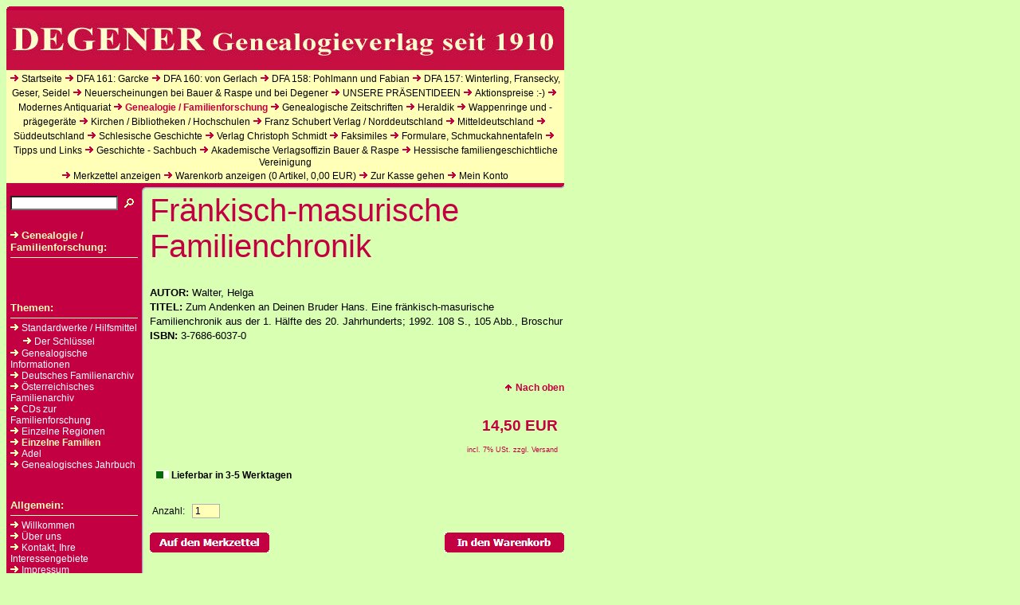

--- FILE ---
content_type: text/html; charset=ISO-8859-1
request_url: https://www.degener-verlag.de/genealogie---familienforschung/einzelne-familien/fraenkisch-masurische-familienchronik.php
body_size: 65075
content:
<!DOCTYPE HTML PUBLIC "-//W3C//DTD HTML 4.0 Transitional//EN">

<html>
<head>
<title>Fr&auml;nkisch-masurische Familienchronik</title>
<meta http-equiv="X-UA-Compatible" content="IE=EmulateIE7">
<meta http-equiv="content-language" content="de">
<meta http-equiv="content-type" content="text/html; charset=ISO-8859-1">
<meta http-equiv="expires" content="0">
<meta name="author" content="Verlag Degener &amp; Co.; Am Br&uuml;hl 9; 91610 Insingen">
<meta name="description" content="Ihr Fachverlag f&uuml;r Genealogie seit 1910">
<meta name="keywords" lang="de" content="2, 100, 101, 190, 300, 400, 532, 1200, 1300, 1340, 1351, 1355, 1379, 1400, 1473, 1495, 1497, 1526, 1528, 1530, 1552, 1559, 1566, 1626, 1632, 1651, 1671, 1699, 1704, 1722, 1723, 1727, 1740, 1750, 1751, 1799, 1800, 1817, 1819, 1844, 1850, 1852, 1914, 1925, 1942, 1945, 2000, 2006, 250000, -, (, ), ,, ., :, ;, 1100-1400, 1127-1306, 1148-1970, 1245-1945, 13., 1348-1810, 1388-1453, 1400-1556, 1487-1522, 15., 150-, 1505-1946, 1520-1620, 1530-1568/9, 1534-1546, 1540-1800, 1542-1603, 1550-1618, 1550-1990, 1555-1648, 1558-1645, 1558-1852, 1562-1597, 1563-1900, 1580-1900, 1582-1821, 1583-1973, 1589-1806, 16., 16.-18., 16.-19., 1605-1650, 1606-1803, 1608-1618, 1621-1691, 1627-1670, 1649-1751, 1651-1900, 1654-1770, 1678-1887, 1692-1705, 1692-1725, 17., 1705-1750, 1708-1808, 1714-1806, 1728/29, 1729-1746, 1736-1794, 1751-1791/1800, 1751-1800, 1760-1838, 1779-1795, 1785-1849, 1791-1918, 1799-1866, 18., 1801-1825, 1803-1848, 1806, 1807-1867, 1814, 1815-1918, 1826-1875, 1833-1933, 1874-1891, 1881-1969, 19., 1910-1920, 1918-1945, 1933-1937, 1933-1945, 1937-1973, 1945-1948, 1945-1957, 20., 2006, 768-1400, '95, a. d., a.d., Abels, Abenteuer, Aber, Aberdar, Abiturienten, Abk&uuml;rzungen, Abmeier, Absolutheit, Academia, Academiae, Academicae, Academicum, Achtziger, Acker, Acker-Chronik, ad, Adam, Adamy, Adel, Adel-digital, Adel-Digital, adelichen, adelige, Adeligen, Adels, Adels-, Adelsgeschlechter, Adelshandbuch, Adelshandb&uuml;cher, Adelshistorie, Adels-Historie, Adelslexicon, Adels-Lexicon, Adelslexikon, Ad-Limina-Berichte, Adolph, Adressbuch, Adressb&uuml;cher, Adressen, Aeckerle, Aert, Afra, Age, AGOFF, AGOFF-Wegweiser, Ahnen, Ahnenforscher, Ahnenforschung, Ahnenliste, Ahnenlisten, Ahnenlistenkartei, Ahnenlisten-Kartei, Ahnenlistenumlauf, Ahnenlisten-Umlauf, Ahnentafel, Ahnentafeln, Aichinger, Aisch, Aischgrund, Aischgrundes, Akten, Aktenkunde, Aktenst&uuml;cke, Aktuelle, Alb, Albanus, Alberti, Alcock, Alexander, Alfred, allgemeines, Almanach, Alpermann, Alphabetischen, als, altbayerischen, Altdorf, alte, Alte, alten, Alten, Alten-Limpurg, Altenstadt, alter, &Auml;ltere, &auml;lteren, &auml;lteste, &auml;ltesten, &auml;ltestes, alteurop&auml;ischer, Altfr&auml;nkische, Altm&uuml;hl, Altona, Alt&ouml;sterreichisches, altpreu&szlig;ische, altpreu&szlig;ischen, Alt-Rothenburg, Alt-Strelitz, am, Amadeus, Ambrosius, Amelung, Amerikas, Amtsgerichtsbezirk, Amtshandelsb&uuml;cher, Amtshauptmannschafen, Amtshauptmannschaft, an, ancestors, Ancestors, and, Andechs, Andenken, Andere, andere, anderen, Andermann, Andreae, Andreasische, Andrian-Werburg, Anfang, Anf&auml;nge, Angeln, angrenzenden, Ankerstock, Anklam, Anleitung, Annales, Annecke, Anno, Anreden, Ansbach, Ansbacher, Ansbachischer, Antiquariat, Antiquit&auml;tenschatz, Anton, Arbeit, Arbeiten, Arbeitsgemeinschaft, Archiv, Archiv-, archivalisch, archivalische, Archivalische, archivalischen, Archivar, Archive, Archivinventare, Archiv-Inventare, archivische, Archivwesen, Archivwesens, Aristokrat, Armaria, Arme, Armee, Armut, Arndt, Arnim, Arnold, Arnoldi, Arntz, Arp, Artern, Artern/Unstrut, Artillerie, Arztes, Aschaffenburg, Aschbach, Aschoff, Askanier, Atlas, au, auch, auf, Auf, auf, Aufbruch, Aufgabe, Aufkl&auml;rung, Aufl&ouml;sung, Aufnahmen, aufnehmende, Aufsesstal, Augsburg, Augsburger, August, Aus, aus, Ausf&uuml;hrliche, Ausgestaltung, Ausnahme, Ausrechnungsb&auml;nde, Ausrechnungsb&auml;nden, Au&szlig;enpolitik, au&szlig;erdeutschen, au&szlig;erhalb, Ausstellungskatalog, Ausstellungskataloge, Auswanderer, Auswanderung, Auswirkungen, Autenrieth, Auxilia, Av&eacute;-Lallemant, Aventinus, Baarsen, Bach, Bach-Damaskinos, Bachmann, Backhausen, Backmund, Bad Doberan, Baden, Baehr, Bahadir, Bahl, Bahlow, B&auml;hr, Baier, Baiern, Baireuth, Bal&aacute;s, Balde, Baldern, Balthasar, Bamberg, Bamberger, Band, Bandholt, Bankl, Banniza, Bansa, Barber, Barclay, B&aacute;rczay, Bardong, Barker, Barnewitz, Barock, Barockdichter, Barockdichters, barocke, Barocks, Baron, Barr&eacute;, Barth, Barth, Barthel, Bartholom&auml;us, Bary, Basilika, Bastian, Battenberg, Bau, Bau-, Bauer, Bauern, Baugeschichtliche, Baumeister, Baumgart, Baunach, Bausteine, Bautzen, Bayer, bayerisch, Bayerische, bayerische, bayerischen, bayerischer, Bayerischer, Bayerisches, Bayerisch-Schwaben, Bayern, Bayerns, Bayreuth, Bayrisch, bayrische, bayrischen, Bechtoldsheim, Bechtolsheim, Beck, Becker, bedeutender, Bedeutung, Begegnungsraum, Begegnungsr&auml;ume, Beginn, beginnenden, Behr, Behrmann, Bei, bei, Beichtkinderverzeichnisse, Beiheft, Beihefte, Bein, Beispiel, Beitrag, Beitr&auml;ge, bekannten, Bekenntnisbildung, Benediktinerabteien, Benediktinerabteikirche, Benkard, Benz, Berechem, Bereich, Berg, Bergedorf, Bergerhausen, Bergische, Bergisches, Bergner, Bergstra&szlig;e, Berichte, berichten, Berlin, Berliner, Bernhardi, Bernuth, Bernuth-Buch, Berufe, Berufswappen, Beschreibende, Beschreibung, Besitz, Besitzer, Besold, Besold-Backmund, Bestand, Bestandsverzeichnis, Bestandsverzeichnisse, betreuter, Bettler, Beughem, Bev&ouml;lkerung, Bev&ouml;lkerungsgeschichte, Bewegung, Beyerlein, Bezeichnungen, Beziehung, Beziehungen, Bibliografie, Bibliographie, Bibliographien, Bibliotheca, Bibliothecae, Bibliothek, Bibliotheken, Bibliothekskatalog, Bibliothekswesen, Bibliothekswesens, Bibra, Biedermann, Bielitz, Bien, Bierbrauer, Bierbrauer-Brennstein, Biewer, Bilanz, Bilder, Bildersaal, Bildhauerfamilie, Bildungsgeschichte, Billig, Billwerder, Billwerder-Bergedorf-Vierlande, Bimbach, Bindung, Biographien, Biographisches, Birken, bis, Bischof, Bisch&ouml;fe, Bischoff, Bischofs, Bischofschronik, Bisthums, Bistum, Bist&uuml;mer, Bistums, Bistumslandes, Bitterfeld, Bittner, Blankenburg, Blaschke, Blassenberg, blauen, Blaufu&szlig;, Blaufuss, Blazek, bleiben, Bleisteiner, Blessing, Blisse, Board, Boberhaus, Bocholt, Bock, B&ouml;digheim, B&ouml;hmen, b&ouml;hmischen, Boizenburg, Boizenburg, Bojnicic, B&ouml;kenf&ouml;rde, B&ouml;ker, Bologne, Boltenstern, Bonalino, Bonnekamp, Bonnet, Bonorden, Borchardt, Borchert, Borna, Borst, Boschke, Bosl, Bott, Bottmeyer, Bourgogne, Boursault, Bovenden, Br&auml;hler, Brandenburg, Brandenburg-Ansbach/Kulmbach, Brandenburg-Ansbacher, Brandenburg-Ansbach-Kulmbach, brandenburgische, brandenburgischen, Brandenburg-Kulmbach-Bayreuth, Braun, Braunbehrens, Braunschweig, Brechter, Breitbart, Breitbarth, Breler, Brenner, Brennstein, Breslau, Breslauer, Breuers, Briefbuch, Briefkultur, Briefwechsel, Briesen, Brod, Br&ouml;ger, Brooks, Brosdetzko, Bruchmann, Br&uuml;ck, Bruder, Br&uuml;dergemeine, Br&uuml;ggemann, Bruns, Bruyn, Brz&oacute;zka, Buch, B&uuml;cherkunde, Buchholz, b&uuml;chl, Buchwald, Buckup, B&uuml;hler, Bukow, Bukow-Dreveskirchen, Bukowiec, Bukowina, Bundesrepublik, Bundschuh, B&uuml;nz, Burchard, Burchard-Go&szlig;ler, Burg, Burgen, Burgenkranz, Burger, B&uuml;rger, B&uuml;rger-, B&uuml;rgeraufnahmen, B&uuml;rgerbuch, B&uuml;rgerb&uuml;cher, B&uuml;rgerkataster, B&uuml;rgerkorp, B&uuml;rgerkorps, b&uuml;rgerliche, b&uuml;rgerlicher, B&uuml;rgermeister, B&uuml;rgerrolle, B&uuml;rgertum, Burggraffe, Burgund, Burgund-Valois, B&uuml;sing, Busse, Butzbach, B&uuml;tzow, B&uuml;tzow-Warin, ca., Cappell, Carl, Carmesin, Carnitz, Caroli, Casimirianum, Caspar, Cassel, Cassel-Stadt, Castell, Castell-Castell, Castell-Remlingen, Castor, CD, CD-ROM, Central, Chorgest&uuml;hle, Christ, Christen, Christentums, Christian, Christoph, Chronik, Chronik, Chroniken, Chronologie, Chroust, Chur, Chur-Bayerischer, Cistercienserklosters, Clasen, Claus, Clausen, Clericus, Coburg, Coburger, Codex, Collatz, Colloquium, Colsman, Computerprogramm, Computerprogramme, Consbruch, Contributionslisten, Coppin, Crailsheim, Cramer, Crayse, Cretiu, Criewen, Cristen, Crivelli, Crivitz, Cserghe&ouml;, Csoma, Cultur, Cuntz, Curiosit&auml;ten, Cus, Cuveland, Czerva, Czubatynski, D., d., DAGV, Dainty, Dalmatien, Damaskinos, Danilewitsch, Dannenberg, Dannenberg-L&uuml;chow, Dannheimer, dargestellt, Darmst&auml;dter, Darstellung, Darstellungen, Das, das, Dassow, Dauerkalender, DDR, de, Defensions-, Degen, Degener, Degener-CD, Degener-Verlag, Dehnicke, Deinen, Deissinger, Dekanat, Dekanats, Dekanatsgebieten, Delitzsch, Deluxe, Delve, Dem, dem, Demeter, Demmin, den, Denecke, denen, Denkfelder, Deppe, Der, der, Dermbach, Dernbach, Des, des, Deschner, Dessau, Deus, deutsch, Deutsche, deutsche, Deutschen, deutschen, deutscher, Deutscher, deutsches, Deutsches, Deutschland, Deutschlands, Deutschmann, Deutschordensballei, Deutschordens-Ballei, Deutschordenskommende, DFA, Diakonischen, Dichter, Die, die, Dieck, Diederichs, Diegritz, Diemand, Dienstbeziehungen, Diericke, Dieterich, Dietrich, digital, Digital, Dilherr, Diplomatische, D&ouml;beln, Doberan, Doberan-B&uuml;tzow, Doberan-Neubukow, Doering, D&ouml;fering, D&ouml;hler, Doliarius, D&ouml;llinger, Dombau, Dombrock, D&ouml;mitz, Domkapitel, Domkapitels, D&ouml;mnitz, Domstift, Domstifts, Donau, Dorf, D&ouml;rfer, Dorfes, Dorf-Policey-Ordnung, Dormutz, Dortmund, Dotson, Dozen, Dr., drei, Dreiss, Drei&szlig;, Drei&szlig;igj&auml;hrigen, Dresden, Dresden-Altstadt, Dresden-Neustadt, Dreveskirchen, Druckschriftenverzeichnis, D&uuml;bell, D&uuml;bener, Duby, Duderstadt, D&uuml;mler, Dumrath, Durchbruch, Durchf&uuml;hrung, D&uuml;rmentingen, D&uuml;sing, E.C.J., Eastern, Ebbinghaus, Eberhardt, Ebrach, Ecclesiae, Eckardt, Eckartsberga, Eckernf&ouml;rde, Eckert, Edelfreie, Edelfreien, Edelleute, Edition, Eger, Egerdorf, Egerland, Egge, Egidien, Egidienkirche, ehemalige, ehemaligen, ehemals, Eheschlie&szlig;ungen, Ehlert, Eiber, Eichsfeld, Eichst&auml;tt, Eichst&auml;tter, Eickhorn, Eiderstedt, Eiderstedt-Ost, Eiderstedt-West, eigentliche, Ein, Einbeck, Eine, einer, eines, Einflu&szlig;, Einfluss, Einf&uuml;hrung, Einhard, Einhard-Basilika, einigen, Einschreib, Einwanderer, Einwanderung, Einwanderungen, Einwohner, Einwohnerkataster, Einwohnerschaft, Einzelarbeiten, Eisenach, Eisenbach, Eisenbahnbauten, Eisfeld, Elberfeld, Elberfelder, Elsa&szlig;-Lothringen, Eltern, Eltern-Ahnentafel, Eltern-Merkblatt, Enderwitz, Endres, Engel, Engelbert, Engelhorn, Ense, Entstehung, Entwicklungsbild, Entwurfsbogen, Enzner, Ephraim, Eppendorf, Erbacher, Erbherrschaft, Erffa, Erfinder, Erfurt, Erfurter, Erhard, Erichsen, Erinnerung, Erlach, Erlangen, Erlanger, Ernst, Erste, erste, ersten, Ertel, Erthal, Ertl, Erwein, erz&auml;hlen, Erzbisch&ouml;fe, Erzst&auml;tt, es, Etappen, etymologisch, Etymologisches, etymologisches, europ&auml;isch, europ&auml;ische, Europ&auml;ische, europ&auml;ischen, Europe, Eutin, Evangelii, evangelisch, Evangelische, evangelische, Evangelischen, evangelischen, Evangelischer, evangelischer, evangelisches, Evangelisches, evangelisch-lutherische, Evangelisch-Lutherische, evangelisch-lutherischen, Evangelisch-Lutherischen, Evans, evengelischen, Exulanten, Eyb, Fabian, Fabricius, Faksimile, Faksimiles, Falz-Fein, Famileinkunde, familiarum, Familie, Familie und Geschichte, Familien, Familien-, Familienarchiv, Familienblatt, Familienbuch, Familienchronik, Familienforscher, Familienforschung, Familiengeschichte, Familiengeschichten, familiengeschichtlich, familiengeschichtliche, Familiengeschichtliche, familiengeschichtlicher, Familiengeschichtsforschung, Familienkunde, familienkundlich, Familienkundliche, Familienkundliches, Familiennamen, Familiennamen-Colloquium, Familienregister, Familienstammbaum, Familienwappen, familles, Family, FaNa, Fana, FANA, Faulde, Fauser, Faust, Federle, Federlin, Federzeichnungen, Fehmarn, Feige, Feil, Feldberg, Feldberg-Neustrelitz, Feldmann, Feldmedici, Feldscherer, f&eacute;odales, Fest, Fest-, Festschrift, Feuchtwangen, feudale, feudales, Feuerbach, Fickert, Fikentscher, Fild, Finck, find, Findbuch, Finkenwerder, Finkenwerder-Eppendorf, Finney, Firth, Fisch, Fischer, Fischer-Fabian, Fitzek, Fix, Flaggen, Fleck, Fleiner, Fleischmann, Flensburg, Flensburg-Angeln, Flotten, Flursch&uuml;tz, Flu&szlig;-, FOKO, FOKO-CD, Fontes, Forchheim, Formularbuch, Formulare, Forschung, Forschungen, Forschungsaufgabe, France, Franconia, Frank, Franken, Frankenberg, Frankenland, Frankens, Frankenwarte, Frankfurt, Frankfurt/Oder, Frankfurter, Fr&auml;nkische, fr&auml;nkische, fr&auml;nkischen, Fr&auml;nkischen, fr&auml;nkischer, Fr&auml;nkischer, fr&auml;nkisch-masurische, Frankoniabrunnen, Frankreich, Frankreichs, Franz, Franzburg, Franzburg-Barth, Franze, Franziskanerkloster, Franziskanerklosters, Franz&ouml;sische, Franz&ouml;sischen, Frauen, Frauenstudium, Frauenstudiums, Freeden, Freiberg, freie, Freie, freien, Freier, Freiherren, Freiherrn, Freising, Fremde, fremden, Freudenberger, freyen, Friderizianische, Friederichs, Friedland, Friedland-Land, Friedrich, Friedrich-Alexander-Universit&auml;t, Friedrichs, Friedrich-Wilhelms-Universit&auml;t, Frommen, Fr&ouml;mmigkeit, Fr&uuml;h-, Fr&uuml;he, Fr&uuml;hen, fr&uuml;heren, Fuchs, Fudickar, F&uuml;ge, Fugger, Fundgrube, f&uuml;nfzehenden, Funktion, Funktionswandel, f&uuml;r, F&uuml;rst, F&uuml;rstbischof, F&uuml;rstbisch&ouml;fe, F&uuml;rsten, F&uuml;rstenberg, F&uuml;rstendienst, F&uuml;rstenh&auml;user, F&uuml;rstenthums, F&uuml;rstentum, F&uuml;rstent&uuml;mern, F&uuml;rstentums, f&uuml;rstliche, F&uuml;rstlichen, Gaarz, Gable, Gadebusch, Galbreath, Galera, Galizien, Gallus, Gandersheim, Ganerbschaft, Garlitz, Garnison, Gauch, Gauner, Gautsch, Gay, Gebhardt, Gebiet, Gebiete, Gebieten, Gebr&uuml;der, Geb&uuml;rg, Geb&uuml;rgs, Geburts-, Gedenkschriften, gedruckter, Gegenden, Gegenreformation, Gegenwart, gegenw&auml;rtigen, Gehlehrten, Geising, Geist, Geisteskrankheit, Geisteswelt, geistliche, geistlichen, Geistlichkeit, Gelbke, Geldgeschichte, Geldner, Geldregister, Geldwesen, Gelegenheitsgedichte, Gelehrte, Gelehrten, Gelehrtenlexicon, Gelehrten-Lexicon, gelehrter, Gemeinde, Gemeindebildungen, Gemeinden, Gemeinen, gen., Genaust, Genealogical, Genealogie, Genealogisch, Genealogische, Genealogisches, genealogisches, genealogisch-etymologisch, Genealogisch-Etymologisches, Generalindex, General-Index, Generalregister, Generalsuperintendent, genetische, Gengler, Genrich, geographisch, geographische, Geographisch-Historischen, Geographisch-Statistisch-Topographisches, Geometrica, Georg, Georgi, Gerber, Gerhard, Gerlinger, German, Germann, Gerolzhofen, Gerstenbrand, Gesamtregister, Gesamturbar, Geschicht, Geschicht-Buch, Geschichte, Geschichten, geschichtlich, geschichtliche, Geschichtliche, Geschichts, Geschichts-Almanach, Geschichtsschreibung, Geschlecht, Geschlechter, Geschlechtern, Geschlechts, Geschlechtsregister, Gesellschaft, Gesellschaften, Geser, Ge&szlig;ner, Gessner, gestalten, Gesundheitswesen, Gewerbegeschichte, Gewissen, Giegerich, Gie&szlig;en, Gigant&eacute;s, Gimbel, Giovanni, Girsewald, Glatz, Glauchau, Globalisierung, Glockenbuch, Glossar, Gmelin, Gnadenberg, Gnadenfeld, Gnadenfrei, Gnoien, Gnoien-Tessin, Goeckingk, Goerlitz, Goez, Gohl, Gohn, Goldberg, Goldmann, Gollnow, G&ouml;mmel, Gontard, G&ouml;ring, Gorr, Go&szlig;ler, G&ouml;th, Gotha, Gottberg, Gottes, Gottesdienstordnung, G&ouml;ttingen, G&ouml;ttingen-Bovenden, G&ouml;ttingen-Land, G&ouml;ttinger, Governance, Grabert, Grabow, Graeme, Graeme-Evans, Graf, Grafen, Grafenh&auml;user, Gr&auml;fin, gr&auml;flichen, Grafschaft, Grams, Granichstaedten, Granichstaedten-Czerva, Gra&szlig;, Graub&uuml;ndner, Greiff, Greifswald, Greifswald-Usedom, Grenzgebiet, Grenzgebiete, Grenzgebieten, Greschl, Grevesm&uuml;hlen, Grevesm&uuml;hlen-Boizenburg, Grevesm&uuml;hlen-Dassow, Grevesm&uuml;hlen-Rehna, Grevesm&uuml;hlen-Rehna-Gadebusch, Grimmen, Gritzner, Gr&ouml;bel, Groenesteyn, gro&szlig;e, Gro&szlig;e, Gro&szlig;en, Gro&szlig;enhain, gro&szlig;es, Gro&szlig;e-Stoltenberg, Gro&szlig;herz&ouml;ge, Gro&szlig;herzogliche, Gro&szlig;herzoglicher, Grossherzogthum, Gro&szlig;herzogtum, Grote, Grotefend, Gruhl, Gr&uuml;n, Grund, Grundbesitzerlisten, Grundlagen, Grunds&auml;tze, Grundwissen, Gr&uuml;ninger, Grupp, Grzimek, Guben, Gugeriches, Guggenheim, Guide, Guinbert, G&uuml;ldenstubbe, G&uuml;ltregister, Gumbel, G&uuml;mbel, Gumbert, Gumtau, G&uuml;ndel, Gundlach, G&uuml;nther, Gurlitt, G&uuml;rsching, G&uuml;sterow, G&uuml;sterow-Teterow, G&uuml;strow, G&uuml;strow-Laage-Plau, G&uuml;strow-Land, G&uuml;strow-Teterow-Laage, Gutachten, Gutberlet, Gutenpaaren, Guttenberg, Gymnasial, Gymnasial-Matrikel, Gymnasium, Gymnasiums, H.H., Haarstick, Habel, Habsburger, habsburgischen, Haertel, Haertel-Rodler, Haesbaert, Hagenow, Hagenow-Crivitz-Sternberg, Hagenow-Sternberg, Hahn, Hakenkreuzes, Halberstadt, Halder, H&auml;lfte, Halle, Haltermann, Hamburg, Hamburgische, Hammelburg, Hammer, Hamscher, Handbuch, H&auml;ndel, Handelswege, Handelswegen, Hanisch, Hans, Hansen, Hansestadt, H&auml;nsgen, Hanstein, Hantke, Hantsch, Harburg, Harlos, Harries, harten, Hartkort, Hartmann, Hassmann, Haug, Hauptstaatsarchiv, Hauptstadt, Hauptst&auml;dte, Haus, Hauser, H&auml;user, H&auml;userbuch, H&auml;userchronik, H&auml;usergeschichte, Hauses, Hausmann, Havel, Hechberger, Hedwig, Heeren, Heeres, Hefner, Heide, Heide-Neuenkirchen-Hemme-St.Annen-Delve-Wesselburen, Heidenheim, Heidingsfelder, Heil, Heilige, Heiligen, heiligen, Heiliges, Heilsbronn, Heilsbronnischer, Heine, Heinrich, Heintzmann, Heinz, Heldburg, Heldmann, Helffenstein, Hellbach, Helm, Helmstedt, Hemme, Hemmen, Hengstenberg, Henn, Henneberg, Henning, Heraldik, Heraldiker, heraldisch, Herbipolensis, Herbipolis, Herforden, Herkunft, Hermann, Herold, Herold-Jahrbuch, Heroldsbilder, Heroldsbilder-Sammlung, Herold-Studien, Herren, Herrnburg, Herrnhuter, Herrschaft, Herrschaften, Herrschaftswahrung, Herrscher, Hertnidt, Hertstein, Herz, Herzberg, Herzog, Herzoge, Herz&ouml;ge, Herzogthum, Herzogthums, Herzogtum, Herzogtums, Hessen, Hessenauer, Hessen-Homburg, hessischen, hessischer, Heuser, heute, Hey, Heydt, Heyer, Hilburghausen, Hildebrandt, Hilfsmittel, Hilfswerks, Hilfswissenschaften, Hilmes, Hinse, Hinter, Hintergrund, Hinterpommern, Hinter-Pommern, Hinweise, Hinze, Hirschmann, Historia, Historica, historisch, Historisch, Historische, historische, Historischen, historischen, Historischer, historischer, historisches, Historisch-genealogisches, Historisch-statistische, Historisch-statistisch-topographische, Hobeck, Hobelt, Hochadelichen, Hochholzer, Hochkapitalismus, Hochmittelalter, Hochschule, Hochschulen, Hochstift, Hochstifts, Hocker, Hoefner, Hof, Hofbildhauer, Hofbildhauers, H&ouml;fe, Hoffmann, Hoffmeister, Hofpfalzgrafen, Hofpfalzgrafen-Register, Hohen, hohen, Hoheneck, Hohenleuben, Hohenthal, Hoher, H&ouml;hfeld, Hohnstein, Hoins, Holle, Holnstein, Holstein, Holtmeyer, Holzminden, Homburg, Honacker, Hopfinger, H&ouml;rauf, Horn, Horst, Horst, Hospital, Hotz, Houwald, H&ouml;vel, Hoven, How, Hubelt, Hubold, Hucke, Huf, Huiras, Hundt, Hupp, Huschke, Huschke, H&uuml;tteroth, Ig&aacute;lffy, Ig&aacute;ly, Ignaz, Ihr, ihre, ihren, ihrer, Illegitime, Illig, im, Immanuel, immatrikulierten, Immel, in, Index, Information, Informationen, Inhaber, Insingen, Institutionen, interdisziplin&auml;rer, Inventare, Inventaren, Irgang, ist, Itzehoe, J.A., J.J., Jablonski, J&auml;ger, J&auml;ger-Sunstenau, Jahrbuch, Jahrb&uuml;cher, Jahre, Jahren, Jahrgang, Jahrhundert, Jahrhunderte, Jahrhunderts, j&auml;hrigen, Jakob, Janda, Jeanrenaud, jederm&auml;nniglich, Jessien, jeztlebenden, Jh., Joachim, Jochsberg, Jochums, Joh., Johann, Johannes, Johannis, Johanniskirche, Johanniter, Jordahn, Josef, Jude, Judentum, Jugend, Julius, J&uuml;ngel, Junges, Jungherz, Jungmann, J&uuml;rgs, Kadich, Kahlmeyer, Kaiser, Kalau, Kalden, Kalden-Rosenfeld, Kalender, Kalweit, Kambach, Kamenz, Kantzenbach, Kape, Kaphengst, Kappeler, Karl, Karls, K&auml;rnten, Kartei, Karzel, Kaspar, Kassel, Kassette, Kastner, Katalog, Katalogisierung, Katholiken, Katholisch, Katholische, katholischen, Kauderbach, Kaufkraft, Kavalierstour, Keen, Kehdingen, Keitel, Kellermann, Kemnath, Kenntni&szlig;, Kerkmann, Kerkovius, Kerner, Kessin, Kessin-Doberan-Kr&ouml;pelin, Kessler, Ketzin, Ketzin/Osthavelland, Keule, Keyser, Kiel, Kieser, Kirche, Kirchen, Kirchenbibliotheken, Kirchenbuch, Kirchenb&uuml;cher, Kirchenb&uuml;chern, Kirchenbuchunterlagen, Kirchengalerie, Kirchengemeinde, Kirchengeschichte, Kirchenkampf, Kirchenkampfes, Kirchenprovinzen, Kirchenreform, Kirchenvisitation, Kirchenwesens, kirchlich, kirchliche, Kirchliche, kirchlichen, kirchlicher, kirchliches, Kirchspiele, Kirchsworbis, Kirnbauer, Kist, Kla&szlig;en, Klassik, Klaus, Kleber, Kleiner, Kleinmair, Kleinschroth, Kliesch, Klindt, Kloster, Kl&ouml;ster, Klosterkirche, Klosters, Kl&uuml;ber, Klyher, Knapp, Kneschke, Knesebeck, Kneule, Knieriem, Kn&ouml;pp, Knur, Koeser, Kohl, Kolkmann, Konfessionalisierung, Konflikt, K&ouml;nig, K&ouml;nige, K&ouml;nigl., K&ouml;niglich, k&ouml;nigliche, K&ouml;nigliche, K&ouml;nigreich, K&ouml;nigreiches, K&ouml;nigsh&auml;user, K&ouml;nigslutter, K&ouml;nigslutter-Blankenburg, Konkordanzen, Konrad, Konsistorium, Konsistoriums, Kontinuit&auml;t, Konzil, Kopisch, Kopp, Kopulationsregister, Korruption, Kossert, Kost, Kothes, Kottbus, Kottmeier, Kraft, Krain, Krakow, Kramar, Krankheitsbezeichnungen, Kr&auml;nzchens, Krapf, Kratzeburg, Kraus, Krau&szlig;, Krautwurst, Kreis, Kreises, Krempelhuber, Krenzer, Kretschmar, Kreuz, Kreuzschule, Kreuzz&uuml;ge, Kriege, Kriegelstein, Krieger, Kritzler, Kroatien, Kr&ouml;ber, Krohm, Kr&ouml;ll, Kronberg, Kr&ouml;nke, Kr&ouml;pelin, Kr&ouml;pelin, Kruh&ouml;ffer, Krumwiede, Krusenstjerna, Kr&uuml;tzfeldt, Kucharska, Kuhn, Kuhr, Kulik, Kulmbach, Kulmbach-Bayreuth, Kultur, Kulturbilder, Kulturen, Kulturgeschichte, Kultusbaulast, kund, Kunst-, Kunstdenkm&auml;ler, Kunst-Denkm&auml;ler, K&uuml;nster, Kunstgeschichte, K&uuml;nstler, K&uuml;nstlern, Kunstmann, Kunstreproduktionen, Kur-, Kurbayern, Kurer, Kurf&uuml;rst, Kurf&uuml;rsten, Kurf&uuml;rstliche, Kurf&uuml;rstlichen, Kurtze, La, Laage, Lachat, Lackschewitz, Ladehoff, Lage, Lagerb&uuml;cher, Lambsdorff, Laminski, Lamp, Lampe, Lampert, Land, Land-, L&auml;nder, L&auml;ndern, Landes, Landesaufnahme, Landesforschung, Landesf&uuml;rsten, Landesgeschichte, landesgeschichtliche, Landeshoheit, Landeskirche, Landeskirchengeschichte, landeskirchlichen, landeskirchliches, Landeskunde, Landgebiet, Landgrafschaft, Landrichter, Landschaften, Landshuter, Landst&auml;nde, Landsteuerregister, Landwehr, Lang, Lange, Langen, Langenmantel, Langenroda, Langheim, Lanshut, La&szlig;, Laszuk, Latein, lateinisch, Lateinische, Lateinsch&uuml;ler, Latzin, Lauchs, Lauenburg, Lauenburg-Register, Lauer, Laureshamensis, Lauterbach, Lautgeographie, Lauwenhagen, Lay, Learner, Leben, Lebens-, Lebensbilder, Lebensbilder-Register, Lebensformen, Lebensl&auml;ufe, Leckband, Leder, Lehenstein, Lehfeldt, Lehmus, Lehns-, Lehre, Lehrer, Lehrerbuch, Leibeigenschaft, Leichenpredigten, Leidel, Leinleitertal, Leipersberger, Leipzig, Leistikow, Lemcke, Lemmel, Lenhartz, Lentz, Lenzen, Leo, Leone, Leonhard, Leopold, Les, lesen, Lessmann, Leuchte, Leute, Lexicon, Lexikon, Libri, Lichtenberger, Lichtenstein, Liderow, lieben, Liebermann, Liebermanns, Liebold, Liechtenstein, Liegnitz, Liegnitzer, Liermann, limina, Lindau, Lindaus, Lindner, Lindov, Lindow, Lindow, Linie, Lipinsky, Lippe, literararische, L&ouml;bau, L&ouml;be, L&ouml;cknitz, Lodomerien, Loehr, Loh, L&ouml;he, L&ouml;hne, Loitz, Loitz-Tribsees-Grimmen-Wolgast, Lokationsurkunden, Looshorn, Lorentz, Lorenz, Lorenz-Meyer, Lorsch, Lorscher, L&ouml;sch, Losse, Lothringen, Lott, L&ouml;w, L&ouml;wenberg, L&ouml;wenberg/Schlesien, L&uuml;bbe, L&uuml;bben, L&uuml;bbermann, L&uuml;beck, L&uuml;beck-Land, L&uuml;bz, L&uuml;bzin, L&uuml;bz-Parchim, L&uuml;bz-Parchim-Neustadt-D&ouml;mitz, L&uuml;chow, Luckau, L&uuml;decke, Ludewig, Ludorff, Ludwig, Ludwigslust, Lueg, L&uuml;gde, Lummerzheim, L&uuml;neburg, L&uuml;neburg-Land, L&uuml;pnitz, Luther, Lutherforschung, lutherisch, lutherische, lutherische, lutherischen, Lutherstadt, L&uuml;tke, L&uuml;tzelberger, Lutzische, Luxemburg, Lyncker, Maas, Mag., Magassy, Magdeburg, Magdeburger, M&auml;gerlein, Magni, Mahr, M&auml;hren, M&auml;hrens, m&auml;hrischen, m&auml;hrischer, Mai, Mainfranken, Mainfr&auml;nkischen, Mainlande, Mainstockheim, Maire, Maker, Malchert, Malchin, Malchin-Waren, Malchow, Malchow, malerischer, Mameranus, manchmal, Mann, Manns, Marcantel, Marchtaler, Marcus, Markgrafen, Markgraft&uuml;mern, Markowsky, M&auml;rkte, Marlow, Maron, Marschalk, Marschner, Marzahne, Mason, Ma&szlig;einheiten, Massenbach, masurische, Materielle, Mathias, Matrik, Matrikel, Matz, Mauchenheim, Maucher, M&auml;urer, Max, Maximilian, Meckel, Mecklenburg, mecklenburgische, Mecklenburgische, mecklenburgischen, mecklenburgischer, Mecklenburgs, Mecklenburg-Schwerin, Mecklenburg-Strelitz, Mehl, Mehldau, Mehler, Mehling, Meichner, Mein, Meine, Meiningen, Meintzschel, Mei&szlig;en, Meister, Melchinger, Mellinghoff, Melograni, Melun, Memminger, Mensch, Menzel, Meraviglia, Meraviglia-Crivelli, Merdes, Merkblatt, merkw&uuml;rdigen, Merz, Meschede, Me&szlig;-, Methodus, Metsch, Metz, Metzel, Metzke, Meuting, Meyer, Meyer, Meyer-Erlach, Michael, Michel, Middendorf, Middendorff, Migrationen, Milit&auml;rgeschichte, Milit&auml;rkirchenb&uuml;cher, Minert, Ministerialen, Ministerialit&auml;t, Mirow, Mirow-F&uuml;rstenberg, mit, Mitglieder, Mitgliederverzeichnis, Mitte, Mitteilungen, Mittel-, Mittelalter, mittelalterliche, mittelalterlichen, Mittelalters, mitteldeutsch, Mitteldeutsche, Mitteldeutschland, mitteleurop&auml;ischen, Mittelfranken, Mittelfrankens, mittelfr&auml;nkischen, Mittellateinisches, Mittelrhein, Mittelsten, Mitten, Mocker, modernes, Moek, M&ouml;hler, M&ouml;hlmann, M&ouml;hring, M&ouml;ller, M&ouml;lln, Molwitz, Mommsen, M&ouml;nchtum, Moritz, Morizkirche, Mosch, Moulin, Moyen, Mozart, Muchall, Muck, M&uuml;hlen, Muhs, M&uuml;ller, M&uuml;ller-Westphal, M&uuml;lverstedt, M&uuml;nchen, M&uuml;nchow, M&uuml;nden, M&uuml;nnerstadt, M&uuml;nster, M&uuml;nsterdorf, M&uuml;nsterschwarzach, M&uuml;nz-, M&uuml;nzgeschichte, Murk, Museum, Musikalischen, mu&szlig;ten, Muth, Muth, Mutschele, M&uuml;tzlitz, my, nach, Nachdruck, Nachdrucke, Nachfahren, Nachkommen, Nachkriegszeit, Nachla&szlig;, Nachlese, nachlutherischen, Nachricht, Nachrichten, Nachrufe, Nachtr&auml;gen, Nachweise, Nadler, Nagy, Namen, Namen-, Namenkunde, Namenlexikon, Namenregister, Namens, Namens&auml;nderungen, Namensforschung, Namenwelt, Nassauisches, Nation, Natorp, nat&uuml;rlichen, Nauen, Naugard, Naumann, nebst, Neer, Neisse, Neisser, Ne&szlig;ler, Nettmann, Neubach, Neubekehrte, Neubekehrten, Neubrandenburg, Neubrandenburg-Friedland, Neubrandenburg-Land, Neubukow, Neubukow, Neubukow-Dreveskirchen, Neuburg, Neub&uuml;rger, Neub&uuml;rgerliste, Neudek, Neue, Neuen, neuen, Neuendettelsau, Neuendettelsauer, Neuenkirchen, Neuere, Neues, Neufville, Neuhaus, Neujahrsblatt, Neujahrsbl&auml;tter, Neukalen, Neukloster, Neumann, Neumanns, Neumarkt, Neum&uuml;nster, Neuses, Neustadt, Neustadt/Aisch, Neustadt-Grabow, Neustadt-Grabow-D&ouml;mitz, Neustar, Neustrelitz, Neustrelitz-Feldberg, Neustrelitz-Prillwitz-Kratzeburg, Neuzeit, niederdeustcher, niederdeutschen, Niederlassungen, Niederlausitz, Niederlausitzer, Nieder&ouml;sterreich, Niedersachsen, Niederwerrn, Nielsen, Niemeck, Niethammer, Nikolaus, nobilium, Nold, Nopitsch, norddeutsch, Norddeutsche, Norddeutschland, Norderdithmarschen, Nordeurop&auml;ische, n&ouml;rdlichen, N&ouml;rdliches, N&ouml;rdlingen, N&ouml;rdlinger, Nordrhein, Nordrhein-Westf&auml;lischen, Normalverbraucher, Northeim, Not, N&ouml;th, notwendigen, N&uuml;rnberg, N&uuml;rnberger, N&uuml;rnbergisches, N&uuml;rnberg-N&ouml;rdlinger, Nutz, o., o.d., ob, Oberbergische, Oberdieck, Oberfranken, oberfr&auml;nkischen, oberhalb, oberhalb Geb&uuml;rgs, Oberhessens, Oberlausitz, oberlausitzische, Oberlausizischen, Obermaingebiet, Obernzenn, Ober&ouml;sterreich, Oberrhein, Oberschlesien, oberschlesische, Oberschulgeschichtsb&uuml;cher, Oberschwabens, Oberth&uuml;r, Odenwald, oder, Oder, Odersky, Oefele, Oertling, Oesten, Oetinngen, Oettingen, Oettingischen, Oettingischer, &ouml;ffentlichem, Ohler, Ohlmeyer, Okzident, Oldenburg, Oldenburg-Fehmarn, Oliwa, Orden, Ordens, Ordnung, organisatorische, Orient, Orte, Ortenburg, Orts, Ortsfamilienb&uuml;cher, Ortsnamen, Ortsregister, Ortssippenb&uuml;cher, Oschatz, Oslo, Ost-, ostdeutsch, Ostdeutsche, ostdeutsche, ostdeutschen, Ostdeutschland, Osten, Ostens, Osterode, &Ouml;sterreich, &ouml;sterreichisch, &Ouml;sterreichische, &ouml;sterreichischer, &Ouml;sterreichisches, &Ouml;sterreichisch-Schlesien, Osteuropa, osteurop&auml;isch, Osthavelland, &ouml;stliche, &ouml;stlichen, Ostpreu&szlig;en, Ostsee, Ostseeprovinzen, Otte, Otten, Ottensen, Ottenwald, Otterwisch, Otterwischer, Otto, Otto-Vita, Overdieck, Pabst, Pachen, Paczenski, Pairs, Pal&auml;ographie, Pal&auml;ographisch, Palleske, Panniza, Papsdorf, Parchim, Parchim, Parge, Parge-Zarm, Parigger, Parker, Passauer, Passow, Pastoren, Patriciats, Patrizier, Paul, Pauli, Paulsen, Paustian, Pawel, Pechmann, Pegnitz, Peill, Penzlin, Perret, Perret-Saulvestre, Personal, Personalbibliographie, Personal-Bibliographie, Personal-Bibliographien, Personalschriften, Personen, Personengeschichte, personengeschichtlich, Personenstandsbuch, Personenstandsb&uuml;cher, Personenstandseintr&auml;ge, Pers&ouml;nlichkeit, Pers&ouml;nlichkeiten, Pesserl, Peter, Peters, Petersen, Petry, Petzold, Pfaff, Pfalz, Pfannstiel, Pfarr-, Pfarramtes, Pfarrb&uuml;cher, Pfarrb&uuml;cherverzeichnisse, Pfarrei, Pfarreien, Pfarrer, Pfarrerbuch, Pfarrerb&uuml;cher, Pfarrerb&uuml;cherverzeichnisse, Pfarr-Matrik, Pfefferkorn, Pfeiffer, Pfeil, Pfennigs, Pfinzing, Pflaumer, Pflegeanstalten, Pfundner, Phildius, Philipp, Philipps, Pies, Piesa, Pietismus, Pilz, Pinneberg, Pionierleistungen, Plagmann, Plansammlungen, Platner, Platt, Platz, Plau, Plauen, Plau-Goldberg, Plau-Krakow-Goldberg, Pleticha, Plieningen, Plifka, Pl&ouml;n, Pl&ouml;tzin, Pohl, Pohle, P&ouml;hn, Polen, Policey, Politik, politischen, Polizeis&auml;tze, polnischen, P&ouml;lnitz, Pommern, Pommern, pommersch, Pommersche, Pommersfelden, Pompey, Pongratz, Popp, portugisiesche, portugisiescher, Posen, Postmeisterfamilie, P&ouml;tzsch, Praetorius, Pr&auml;gepressen, Praktischen, Precht, Preen, Preise, Preisgedicht, Prel, Premysliden, Prenzlau, Preu&szlig;en, Preu&szlig;ens, preu&szlig;isch, preussische, preussischen, Preu&szlig;ischen, preussischer, Preu&szlig;isch-Schlesien, Priester, Prillwitz, privatem, Probbach, Prof., Profanbauten, Professor, Professoren, Progenies, Propstei, Prosch, Protestanten, protestantische, protestantischen, Provinzen, Provinzialbl&auml;tter, Provinzialbl&auml;ttern, Provinzialversammlungen, Prozelten, Prozess, Przyborowski, Publikation, Publikationen, Pulsnitz, P&uuml;rckhauer, Pusch, Puttkamer, Quade, Quark, Quellen, Quester, Quetz, Raab, Raabe, Rabenau, Radeburg, Radestock, Raecke, Rahmen, Rahrbach, Raimar, Rakovszky, RAK-WB, Ramm, Randow, Randows, Range, Rantzau, Raschig, Raspe, Ratgeber, Ratsherren, Ratslisten, Ratsverl&auml;sse, Ratzeburg, Ratzeburg-Herrnburg, Ratzeburg-Sch&ouml;nberg, Ratzenburg, Raumer, Raynaud, Rebecca, Reche, Recht, Rechter, rechts, Rechts, Rechts-, Rechtsleben, Reclam, Redeke, Redwitz, Reform, Reformation, Reformationsgeschichte, Regensburg, Regesten, Regestenwerke, Regierende, Regierenden, Regierungsbezirk, Regierungsbezirks, Region, Regionalforschung, Regionalgeschichte, regions, Register, Regula, Rehna, Rehna-Gadebusch, Reich, Reichenau, Reichenauer, Reichenfels, Reiches, Reich-Gottes-Arbeit, Reichritterschaft, Reichs, Reichsfreiheit, Reichsherolds, Reichskirche, Reichspflege, Reichsritter, reichsritterliche, Reichsritterliche, reichsritterliches, Reichsritterliches, Reichsritterschaft, Reichsstadt, Reichs-Stadt, Reichsst&auml;dte, Reichsstadtmuseum, Reichssteuer, Reichssteuerregister, Reichstag, Reichstages, Reichststadt, Reihing, Reindl, Reise, Rei&szlig;, Relatives, Religionswissenschaft, Religi&ouml;se, religi&ouml;se, Remlingen, Remy, Rendsburg, Reprint, Reprints, Reproduktionen, Residens, Residenz, Residenzen, Residenzplatz, Ressel, Retzlaff, Reuschenberg, Reu&szlig;, Reuss, reu&szlig;ische, reu&szlig;ischen, Reuter, Reuther, Revolution, Rhein, Rheinsberg, Rheinstrome, Rheude, Rh&ouml;n, Ribbe, Ribnitz, Ribnitz-Marlow, Ribnitz-Marlow-S&uuml;lze, Ribnitz-S&uuml;lze, Richard, Rich&eacute;, Richert, richtig, Ridder, Rieck, Riedesel, Ries, Riethmayer, Riezler, Rinhofen, Ritter, Ritterg&uuml;ter, Ritterkanton, Ritterorden, Ritters, Ritterschaft, Ritterschaftliche, Ritterschaftliches, Rittersiegel, Rittertum, Rittmann, Rivelle, Rixner, R&ouml;bel, R&ouml;bel-Malchow, R&ouml;bel-Malchow-Plau-Krakow-Goldberg, Roberson, Roda, Rodbertus, R&ouml;del, Roden, Rodik, Rodler, Roeder, R&ouml;hn, R&ouml;hn, Rohr, R&ouml;hrig, R&ouml;hring, Rokoko, Rolffs, romanischen, romanitscher, Romberg, R&ouml;mhild, R&ouml;mischen, R&ouml;misches, Ronner, R&ouml;sch, Rosenfeld, Rosenfeld, Rosengarten, R&ouml;&szlig;ler, R&ouml;&szlig;ner, Rosteck, Rostock, Rostock-Schwerin-Wismar, Rotenburg, Rotenburg-Zeven, Rotenhan, Roth, Rothberg, Rothenburg, Rothenburger, Rothenfelder, Rottmann, Rousavy, Roy, Royen, R&uuml;ckert, Rudloff, Rudolf, R&uuml;dt, R&uuml;ffler, R&uuml;gen, R&uuml;gen-Barth-Franzburg, Rund, Runkwitz, Ruppin, Rupprecht, Rurikiden, Rurikiden, Rusam, Ruser, Ru&szlig;, russische, russischen, russischer, S.S.S.S., Saale, Sachs, Sachsen, Sachsen-Lauenburg, Sachsen-Meiningen, Sachsens, Sachsen-Weimar-Eisenach, S&auml;chsichen, s&auml;chsische, s&auml;chsischen, s&auml;chsischer, Sack, sacra, Sagnier, Sahr, S&auml;kularkanonikerstifte, Salmuth, Salomon, Salzburg, Salzgitter, Salzungen, Sammlung, Sander, Sandfort, Sandig, Sardou, Sarnow, Saubert, Sauer, Saulvestre, Savoyen, Savoyische, Saxhsen, Schabel, Schacht, Schapelow, Schattenmann, Sch&auml;tze, Sch&auml;tze, Schaupla(t)z, Schauplatz, Schauplaz, Scheer, Schefers, Scheibner, Scheid, Schenkungsbuch, Scherf, Scherwitz, Scherzer, Schieber, Schiffsschraube, Schillersdorf, Schipper, Schlacht, schlanken, Schlegel, Schlenger, Schlesien, Schlesien, Schlesiens, Schlesier, schlesisch, Schlesische, schlesische, schlesischen, Schlesischen, schlesischer, Schlesischer, schlesisches, Schlesisches, Schleswig, Schleswig-Holstein, Schleusingen, Schlichting, Schlippe, Schlo&szlig;, Schloss, Schlossbau, Schl&ouml;sser, Schlosses, Schlo&szlig;garten, Schl&uuml;ssel, Schmalkalden, Schmerzke, Schmid, Schmidt, Schmidtbauer, Schmitt, Schmitthenner, Schmoeckel, Schneekloth, Schneider, Schniewind, Schnurrer, Schoeneck, Sch&ouml;ffel, Sch&ouml;ffl, Sch&ouml;ffler, Sch&ouml;lderle, Sch&ouml;ler, Scholtes, Scholz, Scholze, sch&ouml;n, Schonath, Sch&ouml;nberg, Sch&ouml;nborn, Sch&ouml;nfeld, Sch&ouml;nhengst, Sch&ouml;ning, Sch&ouml;nth&uuml;r, Schornbaum, Schramm, Schreckenstein, Schreiber, Schreinzer, Schrift, Schriften, Schriftenfolge, Schriftenreihe, Schriftentwicklung, Schriftkunde, Schriftsteller, Schrifttum, Schrifttumsnachweis, Schr&ouml;der, Schr&ouml;ttel, Schubert, Schubotz, Schuhmann, Schulen, Schulen-, Schuler, Sch&uuml;lersodalit&auml;t, Sch&uuml;lerverzeichnisse, Schuller, Schulmatrikel, Schulte, Schultes, Schultheiss, Schulz, Schulze, Sch&uuml;ngel, Sch&uuml;rmann, Sch&uuml;tzeichel, Schwaan, Schwaan-B&uuml;tzow, Schwaan-Marlow, Schwaan-Neukalen-Gnoien-Tessin, Schwaben, Schwalbach, Schwandorf, Schwartzkopff, Schwarz, Schwarzbach, Schwarzburg, Schwarzburg-Sondershausen, Schwarzenbach, Schwarzenbach/Saale, Schwarzenbek, Schwarzlose, Schwarz-Winklhofer, Schwedisch, schwedische, schwedischen, Schwedisch-Vorpommern, Schweikert, Schweimer, Schweinfurt, Schweiz, Schwelien, Schwenckfeld, Schwennicke, Schwerin, Schwindel, Schworm, Script, Sebald, Seckendorff, See, Seebeck, Seeger, Segeberg, Segeberg-Kiel-Pl&ouml;n, Sehmer, Seibold, Seidel, Seidl, Seiler, Seilers, sein, Sein, seine, seinem, seiner, Seinsheim, seit, Seitenverwandte, Semmelroch, Serno, settlement, Seyler, Shahar, Sherwood, Sicht, sie, Sieben, Siebenb&uuml;rgen, Siebmacher, Siebmacher's, Siebmacher'sche, Siebmacherband, Siebmacherb&auml;nde, Siebmachers, Siebmachersche, Siebmacherschen, Siebmacher'schen, Siebmachersches, Siebold, Siedlungen, Siedlungsgebiete, Siedlungsgebieten, Siedlungsgeschichte, Siegel, Sieghart, Siegl, Siegner, Siegordner, Siemen, Sigmund, Silesia, Simon, Sinapius, Sindt, Sinogowitz, sippenkundlichen, Sitzmann, Slavonien, Soder, Solidarit&auml;t, Sommerfeld, Sommerresidenz, Sondershausen, Sorau, Sorgenfrei, Souchay, Southeastern, sowie, sozialistischer, Spaeter, Sp&auml;lter, Spandau, spanische, spanischer, Sp&auml;tmittelalter, Sperl, Sperling, Speth, Spiegel, Splittgerber, Sprachenfrage, Sprachgebiet, Sprachgelehrter, Sprachinsel, Sprachraumbildung, Spremberg, Springmann, Spuren, St., St.Annen, St.Georg, St.Jakobi, St.Katharinen, St.Michaelis, St.Nikolai, St.Pauli, St.Petri, Staat, Staaten, staatlichen, Staatsarchiv, Staatsarchiven, Stache, Stadt, Stadt, Stadtbibliothek, Stadtbuch, St&auml;dte, St&auml;dtenamenschl&uuml;ssel, St&auml;dtenamen-Schl&uuml;ssel, Stadtrecht, Stadtrechtsbuch, Stadtrichter, Stadtstrukturen, Stahl, St&auml;hlin, Stammbaum, Stammb&auml;ume, Stammbuchspr&uuml;che, Stammbuchspr&uuml;che-Schl&uuml;ssel, Stammenbuch, Stammen-Buch, Stammesherzog, Stammesherzoge, Stammesherz&ouml;ge, Stammesherzogtum, Stammfolge, Stammfolgen, Stammregister, Stammreihen, Stammtafel, Stammtafeln, St&auml;nde, Standesamtsregister, Standesherrliche, st&auml;ndische, Standort, Standpunkte, Stangengr&uuml;n, Staningk, Stargard, Stark, Starkenfels, statistisch, statistische, Stavenhagen, Stavenhagen-Goldberg, Stavenhagen-Malchin, Stavenhagen-Malchin-Waren-Penzlin, Stavenhagen-Waren, Stebner, Steche, Stechow, Stechows, Stechow's, Steding, Steele, Steffen, Steger, Steiermark, Steigerwald, Stein, Steinbach, Steinberg, Stelk, sterben, Sternberg, Stetten, Stettin, Steuerregister, Stieglitz, Stift, Stiftes, Stiftsmatrikel, Stiftung, Stiftungen, Stiftungswirklichkeit, Stingl, Stinnes, Stockheimer, Stockinger, Stohr, Stolberg, Stoltenberg, Stor, Stormarn, Stoyan, Stoye, Strachotta, Stralsund, Stra&szlig;ner, Str&auml;ter, Straubing, Strau&szlig;, Streit, Strelitz, Struensee, Struktur, Strukturen, Strutz, St&uuml;bbe, St&uuml;ber, Stucken, Studentenschaft, Studien, Studium, Stukenbrock, Sturm, Stutterheim, Stuttgart, Suchanzeige, Suchanzeigen, S&uuml;ddeutschland, S&uuml;dekum, S&uuml;derdithmarschen, Sudeten, sudetendeutsch, Sudetendeutsche, sudetendeutschen, s&uuml;dlichen, S&uuml;dniedersachsen, S&uuml;dosteuropa, Sulzbach, S&uuml;lze, Sulzemoos, Sunstenau, S&uuml;tterlin, S&uuml;verkr&uuml;bb, Sylvester, Symbole, Tabbert, Tabery, Tafeln, Tageb&uuml;cher, Talazko, Tarnowski, Taschenbuch, Tauber, Tauf-, t&auml;uferischer, Taufregister, Teilnehmer, Teltow, Tenczin, Tenner, Tennhardt, territoriale, Territorialherrschaft, Territorialkirchengeschichte, Territorialstaaten, Teschen, Tessin, Te&szlig;ner, Teterow, Teterow-Laage, Teterow-Land, Text, Textsorten, The, Theaterauff&uuml;hrungen, Themar, Themen, Theobald, Theologe, Theologen, Theologie, theologischer, Theuerkauf, Thiele, Thordsen, Thorhalle, Th&uuml;mmel, Thumser, Thun, Th&uuml;ngen, Th&uuml;ringen, Th&uuml;ringens, Th&uuml;ringer, th&uuml;ringischen, th&uuml;ringischer, Tichy, Tietze, Tirol, Tischler, Titelaufnahme, to, Todten, Todtenalmanach, Todten-Almanach, Toleranz, Tolly, Topographie, topographisch, topographische, Totenalmanach, Totenbuch, Totengel&auml;utb&uuml;cher, Totenregister, Traditionspflege, Trau-, Traub, Trauregister, Trautermann, Trauungen, Tree, Tremmen, Trenschel, Treptow, Treptow-Ueckerm&uuml;nde, Treu, Tribsees, Trischberger, Trnawsky, Trodler, Troeltsch, Trost, Trubachtal, Truhendingen, Trumpp, T&uuml;rken-, T&uuml;rkensteuerregister, Turmair, Turnierbuch, Turtur, Tutenbuch, Tyroller, u., &uuml;ber, &Uuml;bersichtsahnentafeln, &Uuml;bersichts-Ahnentafeln, uckerm&auml;rkischer, &Uuml;ckerm&uuml;nde, Udolph, Ueckerm&uuml;nde, Ueckerm&uuml;nde-Randow, Uffenheim, Uffenheimer, Ulm, &Uuml;ltzen, um, Umlauf, und, Ungarn, Unger, Uni, Union, Unionspolitik, Universit&auml;t, Universit&auml;ten, Universit&auml;ts-Bibliothek, Universit&auml;tsentwicklung, Universit&auml;tsgeschichte, Universit&auml;tskirche, Unsere, unserer, Unstrut, unter, Unterfranken, unterfr&auml;nkischen, Untersuchungen, Untertanen, Untiedt, Uradelsgeschlechts, Urbar, Urbare, urbariellen, Urkunde, Urkunden, Urkundenbuch, Urkundenb&uuml;cher, Urkundenregesten, Urzeit, USA, Usedom, Usingen, Uslar, v., Vahl, Valois, van, Vandamme, Vasold, Vaterlandes, vaterl&auml;ndische, vatikanische, Vegas, Veit, Velgast, Venzmer, Verbandsabzeichen, Verdenhalven, Verein, Vereins, Verfasssung, Verfassung, Verflechtungen, verklungenen, Verlag, Verlagsbuchhandlung, Verlohren, Ver&ouml;ffentlichung, Ver&ouml;ffentlichungen, Versprengte, Verstand, verstorbenen, Versuch, Versuche, Vertrag, Vertretung, Verwaltung, Verwaltungspraxis, verwandt, Verwandte, verwandte, Verwandtschaft, Verzeichnis, verzeychnus, Veste, Vier, Vierlande, Vierordt, Vindobonensis, Vita, Vock, Vocke, V&ouml;ge, Vogelweide, Vogt, Vogtland, vogtl&auml;ndischen, Voigt, Voigtland, Voit, Volkshumor, Volkskunde, Volksz&auml;hlungslisten, vollst&auml;ndigen, Vom, vom, Von, von, vor, Vor-, Vorbach, Vorbereitung, Vorfahren, Vorlagen, vorpietistische, Vorpommern, Vorstellung, Vorwerk, Voss, Wacke, Waeny, Wagenh&ouml;fer, Wagner, Wahl, Wahrheit, Wahrlich, W&auml;hrungssysteme, Walburga, Wald, Waldeck, Waldershof, Waldhauser, Waldviertel, Walkenried, Wallenstein, Waller, Walter, Walther, Wandel, Wanderb&uuml;chlein, Wandermusikanten, Wanger, Wappen, Wappenbilder-Bogen, Wappenbilderordnung, Wappenbilder-Ordnung, Wappenbuch, Wappenb&uuml;cher, Wappenb&uuml;chern, Wappenfibel, Wappenf&uuml;hrung, Wappenkunde, Wappenkunst, Wappenpr&auml;gepressen, Wappenringe, Wappenrolle, Wappensammlung, Wappensammlungen, Wappenschablonen, Wappenschwindel, Wappenwerk, Wappenwesen, Wappenwissenschaft, Wappmann, war, Waren, Waren, Waren-Penzlin, Warsberg, Wartburg, Warum, Wasungen, Weber, Weckert, Wedel, Weerth, Weg, Wege, Wegeleben, Wegener, Wegweiser, Wehner, Weigel, Weigelt, Weimar, Weimar, Weiner, Weinert, Weismain, Wei&szlig;, Weiss, Wei&szlig;enburg, Wei&szlig;enfels, Weittenhiller, Wellendorf, Welsch, Welt, Wendehorst, Wenge, Wenzel, Werk, Werke, Werkes, Werkst&auml;tten, Wermes, Werndl, Werneck, Werner, Wernsing, Wernsing-Bottmeyer, Wernstein, Werra, Wertheim, Werzinger, Wesenberg, Wesensarchiv, Weser, Wesselburen, West-, westdeutsche, westdeutscher, Westebbe, Westfalen, Westf&auml;lischen, Westhavelland, westlichen, Westphal, Westpreu&szlig;en, Wetheim, Weyermann, Wichern, Wichern-Bibliothek, Widder, Widerstand, wie, Wiedemann, Wiederherstellung, Wien, Wiese, Wiesenttal, Wieser, Wiessner, Wilde, Wilhelm, Wilhelms, Wilkens, Will, Wilster, Windsheim, Winklhofer, Winter, Winterfeldt, wir, Wirken, Wirklichkeit, Wirkungen, Wirtschaftsbeziehungen, Wirtschaftsgeschichte, Wirtschaftsordnungen, Wismar, wissen, Wissenschaften, Wittau, Wittenberg, Wittenburg, Wittenburg-Zarrentin, Witting, Woelk, Wohlbr&uuml;ck, Wohnungsbau, W&ouml;hrmann, Woldegk, Woldegk-Stargard, Wolf, W&ouml;lfel, Wolfen, Wolfenb&uuml;ttel, Wolfenb&uuml;ttel-Land, Wolff, Wolfgang, Wolgast, wollen, Wolter, Worff, W&ouml;rterbuch, Wulffert, W&uuml;lfing, Wullenwever, W&uuml;lzburg, Wunderlich, Wunschel, Wurm, W&uuml;rttemberg, W&uuml;rttembergische, W&uuml;rttembergisches, W&uuml;rzburg, W&uuml;rzburger, Wurzeln, WW-Person, Xylander, Z., Zachow, Zahl, Zahn, Z&auml;hringen, Zantralstelle, Zarm, Zarrentin, Zaunschliffer, Zeichen, Zeichner, Zeidler, Zeidner, zeigt, Zeike, Zeit, Zeitalter, Zeiten, Zeitenwende, Zeitrechnung, Zeitschrift, Zeitschriften, Zeitschriftenverzeichnis, Zeitschriften-Verzeichnis, Zeitz-Naumburg, Zentralarchiv, Zentralarchivs, Zentralb&uuml;ro, Zentralinstitut, Zentralinstituts, Zentralstelle, Zepelin, Zeugen, Zeugin, Zeven, Zielke, Zillmer, Zimmern, Zinnwalder, Zins-, Zinzendorf, Zirndorf, Zistercienserkloster, Zisterze, Zisterzienserkloster, Zisterzienserklosters, Zittau, Zitzewitz, Zobeley, Z&ouml;dler, zollerische, zollerischen, Zollern, Zoost, Zschammer, zu, Zubrod, zugewandt, Z&uuml;llichau, Zum, zum, Z&uuml;nftige, Zur, zur, Zusammenstellung, Zustandes, Zuwanderer, Zweiffel, Zweiffel-Jungherz, Zwickau, Zwinger, Zwischen, zwischen">
<meta name="generator" content="SIQUANDO Shop 10 (#1772-4690)">
<link rel="stylesheet" type="text/css" href="../../assets/s.css">
<link rel="stylesheet" type="text/css" href="../../assets/ssb.css">
<!-- $Id: shop_header.ccml 21 2014-06-01 13:09:34Z volker $ -->
<script type="text/javascript">
///<![CDATA[
var SERVICESCRIPT = '../../s2dservice.php';
///]]>
</script>
<script src="../../assets/s2dput.js" type="text/javascript"></script>


<script type="text/javascript" src="../../assets/jq.js"></script>
</head>

<body bgcolor="#D9FFB3" text="#000000" link="#000000" vlink="#000000" alink="#000000">
<table border="0" cellpadding="0" cellspacing="0" width="700">

<tr>
<td>
<img src="../../images/pdt7.gif" width="700" height="5" alt="" border="0"></td>
</tr>


<tr>
<td>
<img src="../../images/s2dlogo.jpg" width="700" height="75" alt="" border="0"></td>
</tr>

<tr>
<td><img src="../../images/pcp.gif" width="1" height="1" alt="" border="0"></td>
</tr>


<tr>
<td align="center" valign="middle" bgcolor="#FFFFB7">

<img src="../../images/pdt.gif" width="14" height="10" alt="" border="0"><a class="navnormal" href="../../index.php">Startseite</a>
<img src="../../images/pdt.gif" width="14" height="10" alt="" border="0"><a class="navnormal" href="../../neu-dfa-161-garcke/index.php">DFA 161: Garcke</a>
<img src="../../images/pdt.gif" width="14" height="10" alt="" border="0"><a class="navnormal" href="../../neu-dfa-160-von-gerlach/index.php">DFA 160: von Gerlach</a>
<img src="../../images/pdt.gif" width="14" height="10" alt="" border="0"><a class="navnormal" href="../../neu-dfa-158-pohlmann-und-fabian/index.php">DFA 158: Pohlmann und Fabian</a>
<img src="../../images/pdt.gif" width="14" height="10" alt="" border="0"><a class="navnormal" href="../../neu-dfa-157-winterling-fransecky-geser-seidel/index.php">DFA 157: Winterling, Fransecky, Geser, Seidel</a>
<img src="../../images/pdt.gif" width="14" height="10" alt="" border="0"><a class="navnormal" href="../../neuerscheinungen-bei-bauer--raspe-und-bei-degener/index.php">Neuerscheinungen bei Bauer &amp; Raspe und bei Degener</a>
<img src="../../images/pdt.gif" width="14" height="10" alt="" border="0"><a class="navnormal" href="../../unsere-praesentideen/index.php">UNSERE PR&Auml;SENTIDEEN</a>
<img src="../../images/pdt.gif" width="14" height="10" alt="" border="0"><a class="navnormal" href="../../aktionspreise--/index.php">Aktionspreise :-)</a>
<img src="../../images/pdt.gif" width="14" height="10" alt="" border="0"><a class="navnormal" href="../../modernes-antiquariat/index.php">Modernes Antiquariat</a>
<img src="../../images/pdt.gif" width="14" height="10" alt="" border="0"><a class="navselected" href="../index.php">Genealogie / Familienforschung</a>
<img src="../../images/pdt.gif" width="14" height="10" alt="" border="0"><a class="navnormal" href="../../genealogische-zeitschriften/index.php">Genealogische Zeitschriften</a>
<img src="../../images/pdt.gif" width="14" height="10" alt="" border="0"><a class="navnormal" href="../../heraldik/index.php">Heraldik</a>
<img src="../../images/pdt.gif" width="14" height="10" alt="" border="0"><a class="navnormal" href="../../wappenringe-und--praegegeraete/index.php">Wappenringe und -pr&auml;geger&auml;te</a>
<img src="../../images/pdt.gif" width="14" height="10" alt="" border="0"><a class="navnormal" href="../../kirchen---bibliotheken---hochschulen/index.php">Kirchen / Bibliotheken / Hochschulen</a>
<img src="../../images/pdt.gif" width="14" height="10" alt="" border="0"><a class="navnormal" href="../../franz-schubert-verlag---norddeutschland/index.php">Franz Schubert Verlag / Norddeutschland</a>
<img src="../../images/pdt.gif" width="14" height="10" alt="" border="0"><a class="navnormal" href="../../mitteldeutschland/index.php">Mitteldeutschland</a>
<img src="../../images/pdt.gif" width="14" height="10" alt="" border="0"><a class="navnormal" href="../../sueddeutschland/index.php">S&uuml;ddeutschland</a>
<img src="../../images/pdt.gif" width="14" height="10" alt="" border="0"><a class="navnormal" href="../../schlesische-geschichte/index.php">Schlesische Geschichte</a>
<img src="../../images/pdt.gif" width="14" height="10" alt="" border="0"><a class="navnormal" href="../../verlag-christoph-schmidt/index.php">Verlag Christoph Schmidt</a>
<img src="../../images/pdt.gif" width="14" height="10" alt="" border="0"><a class="navnormal" href="../../faksimiles/index.php">Faksimiles</a>
<img src="../../images/pdt.gif" width="14" height="10" alt="" border="0"><a class="navnormal" href="../../formulare-schmuckahnentafeln/index.php">Formulare, Schmuckahnentafeln</a>
<img src="../../images/pdt.gif" width="14" height="10" alt="" border="0"><a class="navnormal" href="../../tipps-und-links/index.php">Tipps und Links</a>
<img src="../../images/pdt.gif" width="14" height="10" alt="" border="0"><a class="navnormal" href="../../geschichte---sachbuch/index.php">Geschichte - Sachbuch</a>
<img src="../../images/pdt.gif" width="14" height="10" alt="" border="0"><a class="navnormal" href="../../akademische-verlagsoffizin-bauer--raspe/index.php">Akademische Verlagsoffizin Bauer &amp; Raspe</a>
<img src="../../images/pdt.gif" width="14" height="10" alt="" border="0"><a class="navnormal" href="../../hessische-familiengeschichtliche-vereinigung/index.php">Hessische familiengeschichtliche Vereinigung</a>
</td>
</tr>

<tr>
<td align="center" valign="middle" bgcolor="#FFFFB7">
<img src="../../images/pdt.gif" width="14" height="10" alt="" border="0"><a class="navnormal" href="../../s2dbskt.php#memo">Merkzettel anzeigen</a>
<img src="../../images/pdt.gif" width="14" height="10" alt="" border="0"><a class="navnormal" href="../../s2dbskt.php">Warenkorb anzeigen (<!-- $Id: basket_quantity.ccml 220 2016-06-24 12:10:28Z  $ --><span id="basketquantity">0<script type="text/javascript">
if (0) { 
	$('#sqrcartindicator').addClass('sqrcartfull');
} else {
	$('#sqrcartindicator').removeClass('sqrcartfull');
}
</script></span> Artikel, <!-- $Id: basket_price.ccml 21 2014-06-01 13:09:34Z volker $ -->
<span id="baskettotal">0,00</span>
 EUR)</a>

<img src="../../images/pdt.gif" width="14" height="10" alt="" border="0"><a class="navnormal" href="../../s2dlogin.php?sid=6918c307e4d80e558192b76f1d9951fd&amp;r=7068702e726464616432732f2e2e2f2e2e&ec"
>Zur Kasse gehen</a>

<img src="../../images/pdt.gif" width="14" height="10" alt="" border="0"><a class="navnormal" href="../../s2duser.php?sid=6918c307e4d80e558192b76f1d9951fd"
>Mein Konto</a>
</td>
</tr>
<tr>
<td><img src="../../images/pcp.gif" width="1" height="1" alt="" border="0"></td>
</tr>


<tr>
<td>
<img src="../../images/pl700.gif" width="700" height="10" alt="" border="0"></td>
</tr>

</table><table border="0" cellpadding="0" cellspacing="0" width="700">
<tr>
<td width="5" bgcolor="#C30041"><img src="../../images/pcp.gif" width="5" height="1" alt="" border="0"></td>
<td valign="top" bgcolor="#C30041">



<table cellpadding="0" cellspacing="0" border="0" width="160">

<tr><td>
<table cellpadding="0" cellspacing="0" border="0">
<tr><form name="search" action="../../fts.php" method="get">
<td><input class="search" type="text" name="criteria" size="15" maxlength="30"></td>
<td><input type="image" src="../../images/psrchok.gif" border="0"></td>
</form>
</tr>
</table>
</td></tr>
<tr><td><br></td></tr>
<tr>
<td><a class="highlight" style="color:#FFFFB7;" href="../index.php"><img src="../../images/pdw.gif" width="14" height="10" alt="" border="0">Genealogie / Familienforschung:</a><br></td>
</tr>
<tr>
<td>
<img src="../../images/pnv.gif" width="160" height="11" alt="" border="0"></td>
</tr>

<tr>
<td>
<span style="color: #ffffff;" class="small"><br></span>
</td>
</tr>

<tr>
<td>
<br><br><span style="color:#FFFFB7;" class="highlight">Themen:</span></td>
</tr>

<tr>
<td>
<img src="../../images/pnv.gif" width="160" height="11" alt="" border="0"></td>
</tr>

	<tr>
	<td>
		<a class="navnormal" style="color: #ffffff;" href="../standardwerke---hilfsmittel/index.php"><img src="../../images/pdw.gif" width="14" height="10" alt="" border="0">Standardwerke / Hilfsmittel</a>
			  <tr>
	  <td>
	  	     &nbsp;&nbsp;&nbsp;
		 <a class="navnormal" style="color: #ffffff;" href="../standardwerke---hilfsmittel/der-schluessel/index.php">
	     <img src="../../images/pdw.gif" width="14" height="10" alt="" border="0">Der Schl&uuml;ssel</a>
	  	  </td>
	  </tr>
		<tr>
	<td>
		<a class="navnormal" style="color: #ffffff;" href="../genealogische-informationen/index.php"><img src="../../images/pdw.gif" width="14" height="10" alt="" border="0">Genealogische Informationen</a>
			<tr>
	<td>
		<a class="navnormal" style="color: #ffffff;" href="../deutsches-familienarchiv/index.php"><img src="../../images/pdw.gif" width="14" height="10" alt="" border="0">Deutsches Familienarchiv</a>
			<tr>
	<td>
		<a class="navnormal" style="color: #ffffff;" href="../oesterreichisches-familienarchiv/index.php"><img src="../../images/pdw.gif" width="14" height="10" alt="" border="0">&Ouml;sterreichisches Familienarchiv</a>
			<tr>
	<td>
		<a class="navnormal" style="color: #ffffff;" href="../cds-zur-familienforschung/index.php"><img src="../../images/pdw.gif" width="14" height="10" alt="" border="0">CDs zur Familienforschung</a>
			<tr>
	<td>
		<a class="navnormal" style="color: #ffffff;" href="../einzelne-regionen/index.php"><img src="../../images/pdw.gif" width="14" height="10" alt="" border="0">Einzelne Regionen</a>
			<tr>
	<td>
		<a class="navselected" style="color:#FFFFB7;" href="./index.php">
	<img src="../../images/pdw.gif" width="14" height="10" alt="" border="0">Einzelne Familien</a>
			<tr>
	<td>
		<a class="navnormal" style="color: #ffffff;" href="../adel/index.php"><img src="../../images/pdw.gif" width="14" height="10" alt="" border="0">Adel</a>
			<tr>
	<td>
		<a class="navnormal" style="color: #ffffff;" href="../genealogisches-jahrbuch/index.php"><img src="../../images/pdw.gif" width="14" height="10" alt="" border="0">Genealogisches Jahrbuch</a>
		<tr>
<td>
<br><br><span class="highlight" style="color:#FFFFB7;">Allgemein:</span>
</td>
</tr>
<tr>
<td>
<img src="../../images/pnv.gif" width="160" height="11" alt="" border="0"></td>
</tr>
<tr>
<td>
<img src="../../images/pdw.gif" width="14" height="10" alt="" border="0"><a class="navnormal" style="color: #ffffff;" href="../../willkommen.php">Willkommen</a>
</td>
</tr>
<tr>
<td>
<img src="../../images/pdw.gif" width="14" height="10" alt="" border="0"><a class="navnormal" style="color: #ffffff;" href="../../ueber-uns.php">&Uuml;ber uns</a>
</td>
</tr>
<tr>
<td>
<img src="../../images/pdw.gif" width="14" height="10" alt="" border="0"><a class="navnormal" style="color: #ffffff;" href="../../kontakt.php">Kontakt, Ihre Interessengebiete</a>
</td>
</tr>
<tr>
<td>
<img src="../../images/pdw.gif" width="14" height="10" alt="" border="0"><a class="navnormal" style="color: #ffffff;" href="../../impressum.php">Impressum</a>
</td>
</tr>
<tr>
<td>
<img src="../../images/pdw.gif" width="14" height="10" alt="" border="0"><a class="navnormal" style="color: #ffffff;" href="../../agb.php">AGB und Widerrufsbelehrung</a>
</td>
</tr>
<tr>
<td>
<img src="../../images/pdw.gif" width="14" height="10" alt="" border="0"><a class="navnormal" style="color: #ffffff;" href="../../consumer.php">Widerrufsbelehrung</a>
</td>
</tr>
<tr>
<td>
<img src="../../images/pdw.gif" width="14" height="10" alt="" border="0"><a class="navnormal" style="color: #ffffff;" href="../../ihr-weg-zu-uns.php">Ihr Weg zu uns</a>
</td>
</tr>
<tr>
<td>
<img src="../../images/pdw.gif" width="14" height="10" alt="" border="0"><a class="navnormal" style="color: #ffffff;" href="../../help.php">Hilfe</a>
</td>
</tr>
<tr>
<td>
<img src="../../images/pdw.gif" width="14" height="10" alt="" border="0"><a class="navnormal" style="color: #ffffff;" href="../../haftungshinweis.php">Haftungshinweis</a>
</td>
</tr>
<tr>
<td>
<br><br>
</td>
</tr>

</table>
</td>

<td width="15" background="../../images/pdll.gif"><img src="../../images/pcp.gif" width="15" height="1" alt="" border="0"></td>

<td width="530" align="left" valign="top"><table width="520" cellpadding="0" cellspacing="0" border="0">

<tr>
<td><img src="../../images/pcp.gif" width="350" height="2" alt="" border="0"></td>
<td><img src="../../images/pcp.gif" width="10" height="2" alt="" border="0"></td>
<td><img src="../../images/pcp.gif" width="160" height="2" alt="" border="0"></td>
</tr>
<tr>
<td colspan="3">
<h1>Fr&auml;nkisch-masurische Familienchronik</h1>
</td>
</tr>


   <tr class="w2dtr">
  <td colspan="3">
  <a name="53065796cc0d544d0"></a><h2></h2>
  </td>
  </tr>
    <tr class="w2dtr">
    	  <td valign="top" colspan="3"><span class="normal"><p ><b>AUTOR: </b>Walter, Helga<br><b>TITEL: </b>Zum Andenken an Deinen Bruder Hans. Eine fr&auml;nkisch-masurische Familienchronik aus der 1. H&auml;lfte des 20. Jahrhunderts; 1992. 108 S., 105 Abb., Broschur <br><b>ISBN:</b> 3-7686-6037-0</p></span>
<br></td>
        </td>
    </tr>
		<tr class="w2dtr">
	<td colspan="3" align="right">
	<br><a class="teaser" href="#"><img src="../../images/pup.gif" width="14" height="10" alt="" border="0">Nach oben</a><br><br>
	</td>
	</tr>
	    <tr class="w2dtr">
  <td colspan="3">
  <a name="53065796cc0d544d1"></a><h2></h2>
  </td>
  </tr>
    <tr class="w2dtr">
    	  <td valign="top" colspan="3"><!--$Id: product.tpl 582 2019-05-14 09:35:35Z volker $-->

<script type="text/javascript">
///<![CDATA[

http[0] = new http_connection('');

var id, status, originalprice, rebatetext = 0;
var baseprice = parseFloat(14.5);
var price = parseFloat(14.5);
var specialprice = 0;
var memo = 0;

// Als Waehrung formatieren
function format(num) {
	num = Math.round(num * 100);
	cents = num % 100;
	num = Math.floor(num / 100).toString();
	if (cents < 10)
		cents = "0" + cents;
	for (var i = 0; i < Math.floor((num.length - (1 + i)) / 3); i++)
		num =
			num.substring(0, num.length - (4 * i + 3)) +
			"." +
			num.substring(num.length - (4 * i + 3));
	return (num + "," + cents);
}

///]]>
</script>



<form onsubmit="return check_submit();" action="../../s2dbskt.php" name="putform" method="post">

<table cellpadding="0" cellspacing="5" class="formtab completewidth">
	<tr>
		<td class="completewidth" colspan="2">
			<strong id="sale">
				
			&nbsp;
			</strong>
		</td>
		<td align="right" nowrap="nowrap">
		
			<!-- ///MO47 -->
		
			<p class="s2d" id="price">
				14,50 EUR
			</p>
		</td>
	</tr>
	<tr>
		<td align="left" colspan="2" id="productid" style="padding-top:5px; padding-bottom:5px">
			&nbsp;
		</td>
		<td align="right" valign="top" rowspan="2" nowrap="nowrap" id="priceinfo">
			<p class="s2dsmall">
				
			</p>
			<p class="s2dsmall" align="right">incl. 7% USt. zzgl. Versand 
			</p>
		</td>
	</tr>
	<tr>
		<td align="left" colspan="2" style="padding-top:5px; padding-bottom:5px">
			<strong id="availability">
							<img src="../../images/pstgr.gif" alt="" />
							Lieferbar in 3-5 Werktagen
				&nbsp;
			</strong>
		</td>
	</tr>
	<tr>
		<td>&nbsp;</td>
	</tr>
</table>
<table cellpadding="0" cellspacing="0" class="formtab completewidth">
	<tr>
		<td nowrap="nowrap">Anzahl:&nbsp;</td>
		<td class="completewidth">
			<input type="text" class="tx" name="quantity" value="1" style="width: 35px" maxlength="4" />
			<input type="hidden" name="uid" value="53065796cc0d544cf" />
			<input type="hidden" name="variationa53065796cc0d544cf" value="0" />
			<input type="hidden" name="variationb53065796cc0d544cf" value="0" />
			&nbsp;
		</td>
	</tr>
</table>
<br />

<!-- Start Gutscheinzertifikate -->
<script type="text/javascript">
//<![CDATA[
function check_submit() {
	var error = false;
	return true;
}
//]]>
</script>
<!-- Ende Gutscheinzertifikate -->

<table cellpadding="0" cellspacing="0" id="submittable" class="completewidth">
	<tbody id="put">
		<tr>
			<td class="completewidth">
					<input onclick="memo=1;" name="memo" id="submitmemobutton" type="image" src="../../images/s2dbputm.gif" />
			</td>
			<td nowrap="nowrap">
				<input onclick="memo=0;" name="basket" id="submitbutton" type="image" src="../../images/s2dbput.gif" />
			</td>
		</tr>
	</tbody>
</table>
<input type="hidden" id="designer_id" name="designer_id" value="" />
</form>

<script type="text/javascript">
///<![CDATA[
document.putform.reset();
///]]>
</script>



<table cellpadding="0" cellspacing="0" class="formtab completewidth">
	<tr>
		<td align="left" valign="top">
			<br />
			<script type="text/javascript">
			///<![CDATA[
			var mysubject = "Produktempfehlung";
			var mybody = "Schau mal, was ich Tolles im Internet gefunden habe:\n\n";
			mybody += "FRÄNKISCH-MASURISCHE FAMILIENCHRONIK\n\n";
			mybody += document.location.toString();
			document.write("<a class='s2d' href='mailto:?subject=" + mysubject + "&body=" + mybody.replace(/\n/g, '%0A') + "'>Dieses Produkt weiterempfehlen</a>");
			///]]>
			</script>
		</td>
		<td align="right" valign="top">
		</td>
	</tr>
</table>



<br>
<br></td>
        </td>
    </tr>
		<tr class="w2dtr">
	<td colspan="3" align="right">
	<br><a class="teaser" href="#"><img src="../../images/pup.gif" width="14" height="10" alt="" border="0">Nach oben</a><br><br>
	</td>
	</tr>
	    <tr class="w2dtr">
  <td colspan="3">
  <a name="53065797d30ee0c4e"></a><h2>Z&nbsp;U&nbsp;M&nbsp;&nbsp;&nbsp;I&nbsp;N&nbsp;H&nbsp;A&nbsp;L&nbsp;T&nbsp;</h2>
  </td>
  </tr>
    <tr class="w2dtr">
    	  <td valign="top" colspan="3"><span class="normal"><p >Frau Walter, Archivarin in Kitzingen, hat vor l&auml;ngerer Zeit damit begonnen, aus dem Nachla&szlig; ihres Vaters - Fotos und Dokumente - eine Familienchronik zusammenzustellen. Ihre Mutter stammt aus W&uuml;rzburg, ihr Vater aus Masuren, beide wurden im ersten Jahrzehnt unseres Jahrhunderts geboren.<br>Die Widmung auf einem Foto &quot;Zum Andenken an Deinen Bruder Hans&quot; und die letzte Feldpostkarte ihres Onkels Hans, der wie unz&auml;hlige seiner Kameraden einen zu fr&uuml;hen Tod fand, ber&uuml;hrten sie besonders. Sein Schicksal gab den Ansto&szlig;, die Geschichte ihrer Familie in schweren Zeiten, eingebunden in eigene Kindheitserinnerungen, als Buch herauszubringen.<br>Die Dokumente aus Familienbesitz - f&uuml;r den historischen Rahmen um weiteres Material bereichert - spiegeln die Lebensumst&auml;nde einer einfachen deutschen Familie unseres Jahrhunderts wider. Sie sind gepr&auml;gt vom Ersten Weltkrieg, den Hunger- und Inflationsjahren danach, der tr&uuml;gerischen Hoffnung in den drei&szlig;iger Jahren, der Katastrophe des Zweiten Weltkrieges und der Besatzungszeit.</p></span>
<br></td>
        </td>
    </tr>
		<tr class="w2dtr">
	<td colspan="3" align="right">
	<br><a class="teaser" href="#"><img src="../../images/pup.gif" width="14" height="10" alt="" border="0">Nach oben</a><br><br>
	</td>
	</tr>
	   <tr>
  <td colspan="3" align="right">
  <a class="teaser" target="_blank" href="../../printable/genealogie---familienforschung/einzelne-familien/fraenkisch-masurische-familienchronik.php">Druckbare Version</a><br><br>
  </td>
  </tr>
</table></td>



</tr>

<tr>
<td colspan="4">
<img src="../../images/pnvb.gif" width="175" height="15" alt="" border="0"></td>
</tr>

<tr>
<td><img src="../../images/pcp.gif" width="5" height="2" alt="" border="0"></td>
<td><img src="../../images/pcp.gif" width="160" height="2" alt="" border="0"></td>
<td><img src="../../images/pcp.gif" width="15" height="2" alt="" border="0"></td>
<td><img src="../../images/pcp.gif" width="520" height="2" alt="" border="0"></td>
</tr>


</table>

<div id="sidebar">
<p></p><br>
<p></p><br>
<p></p><br>
<p></p><br>
<p></p><br>
<p></p><br>
<!-- W2DPluginRecently -->

<script type="text/javascript">
//<![CDATA[
function set_remember(status) {
	var d = new Date();
	var expires = d.getTime() + (1000 * 24 * 60 * 60 * 1000);
	d.setTime(expires);
	document.cookie = "s2d6_nr=" + status + "; expires=" + d.toGMTString() + "; path=/";
	location.reload();
}
//]]>
</script>

<table cellpadding="0" cellspacing="0" class="completewidth">
								</table>
<br>
</div>
</body>
</html>
